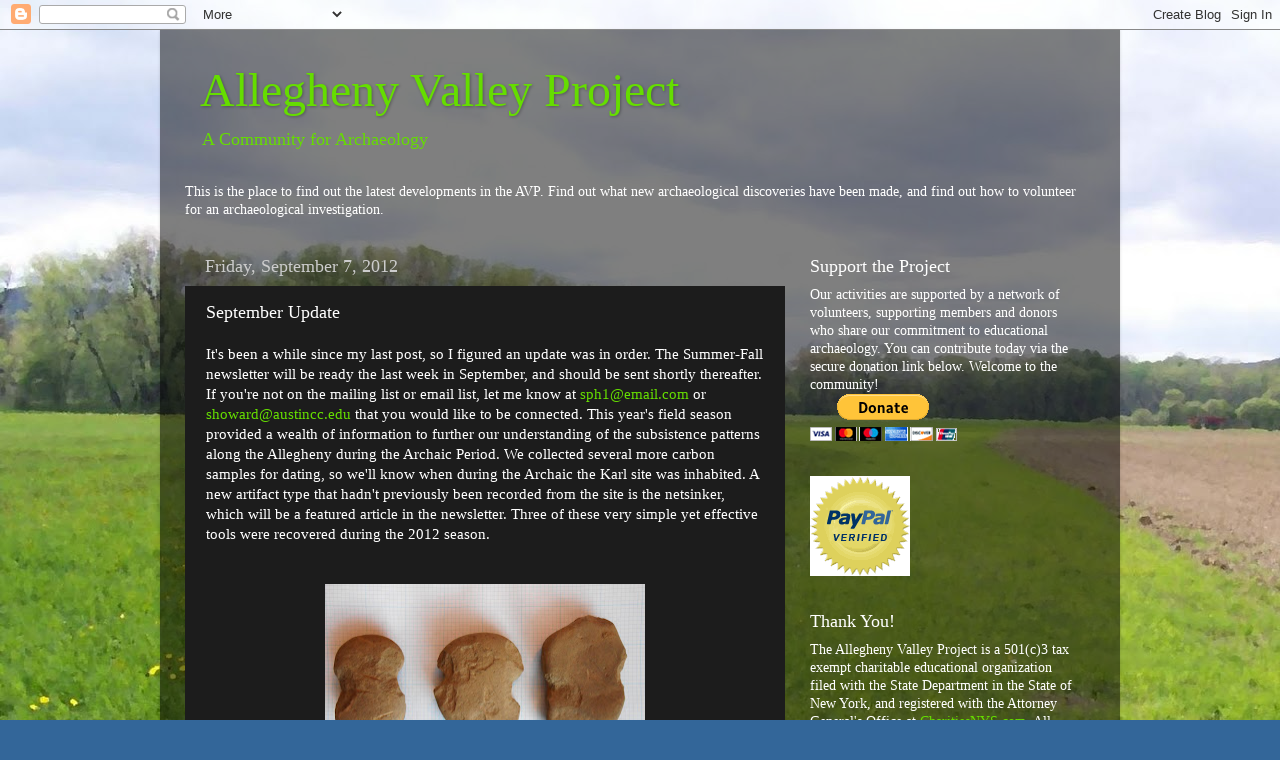

--- FILE ---
content_type: text/html; charset=UTF-8
request_url: http://www.alleghenyvalleyproject.com/b/stats?style=BLACK_TRANSPARENT&timeRange=ALL_TIME&token=APq4FmDaVqJ8LzyaNeVVUQTnZagCWXxrclPRMq7PQStEGqrB6V3oq-sDTaMemKSa9lx8a5BJi5sotTX5TENdUgNb_RyaxMAuMw
body_size: 268
content:
{"total":464731,"sparklineOptions":{"backgroundColor":{"fillOpacity":0.1,"fill":"#000000"},"series":[{"areaOpacity":0.3,"color":"#202020"}]},"sparklineData":[[0,18],[1,12],[2,18],[3,43],[4,27],[5,18],[6,19],[7,31],[8,14],[9,36],[10,48],[11,29],[12,54],[13,59],[14,54],[15,47],[16,61],[17,99],[18,78],[19,42],[20,57],[21,30],[22,25],[23,46],[24,58],[25,62],[26,70],[27,51],[28,44],[29,0]],"nextTickMs":900000}